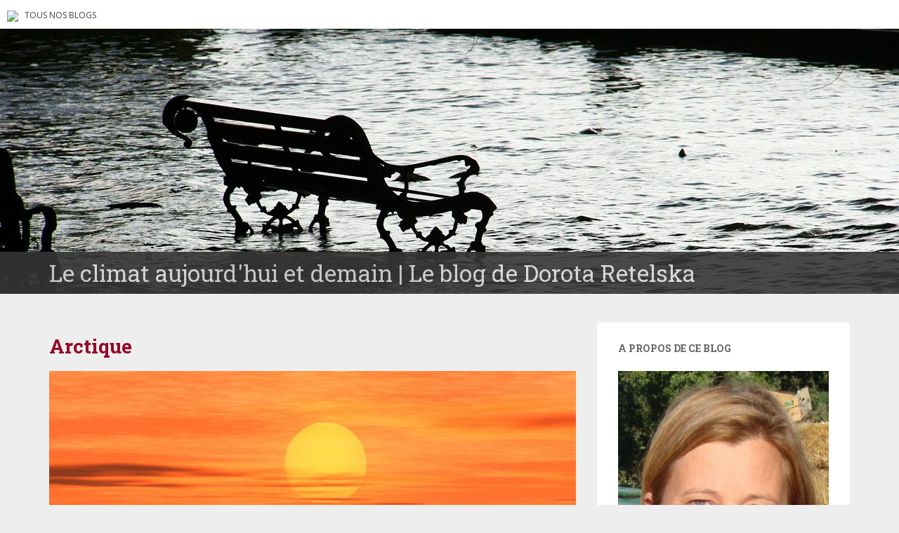

--- FILE ---
content_type: text/html; charset=UTF-8
request_url: https://blogs.letemps.ch/dorota-retelska/tag/arctique/
body_size: 17069
content:
<!doctype html>
	<!--[if !IE]>
	<html class="no-js non-ie" lang="fr-FR" prefix="og: http://ogp.me/ns#"> <![endif]-->
	<!--[if IE 7 ]>
	<html class="no-js ie7" lang="fr-FR" prefix="og: http://ogp.me/ns#"> <![endif]-->
	<!--[if IE 8 ]>
	<html class="no-js ie8" lang="fr-FR" prefix="og: http://ogp.me/ns#"> <![endif]-->
	<!--[if IE 9 ]>
	<html class="no-js ie9" lang="fr-FR" prefix="og: http://ogp.me/ns#"> <![endif]-->
	<!--[if gt IE 9]><!-->
<html class="no-js" lang="fr-FR" prefix="og: http://ogp.me/ns#"> <!--<![endif]-->
<head>
<meta charset="UTF-8">
<!-- Google Tag Manager -->
<script>(function(w,d,s,l,i){w[l]=w[l]||[];w[l].push({'gtm.start':
new Date().getTime(),event:'gtm.js'});var f=d.getElementsByTagName(s)[0],
j=d.createElement(s),dl=l!='dataLayer'?'&l='+l:'';j.async=true;j.src=
'https://www.googletagmanager.com/gtm.js?id='+i+dl;f.parentNode.insertBefore(j,f);
})(window,document,'script','dataLayer','GTM-TQ2B8Q');</script>
<!-- End Google Tag Manager -->

<meta http-equiv="X-UA-Compatible" content="IE=edge,chrome=1">
<meta name="viewport" content="width=device-width, initial-scale=1">
<link rel="profile" href="https://gmpg.org/xfn/11">
<link rel="pingback" href="https://blogs.letemps.ch/dorota-retelska/xmlrpc.php">

<!-- favicon -->

<link rel="shortcut icon" href="/wp-content/custom/img/favicon.ico"/>

<title>Arctique &#8211; Le climat aujourd&#039;hui et demain</title>
<meta name='robots' content='max-image-preview:large' />
<link rel='dns-prefetch' href='//www.google.com' />
<link rel='dns-prefetch' href='//secure.gravatar.com' />
<link rel='dns-prefetch' href='//fonts.googleapis.com' />
<link rel='dns-prefetch' href='//s.w.org' />
<link rel='dns-prefetch' href='//v0.wordpress.com' />
<link rel="alternate" type="application/rss+xml" title="Le climat aujourd&#039;hui et demain &raquo; Flux" href="https://blogs.letemps.ch/dorota-retelska/feed/" />
<link rel="alternate" type="application/rss+xml" title="Le climat aujourd&#039;hui et demain &raquo; Flux des commentaires" href="https://blogs.letemps.ch/dorota-retelska/comments/feed/" />
<link rel="alternate" type="application/rss+xml" title="Le climat aujourd&#039;hui et demain &raquo; Flux de l’étiquette Arctique" href="https://blogs.letemps.ch/dorota-retelska/tag/arctique/feed/" />
		<script type="text/javascript">
			window._wpemojiSettings = {"baseUrl":"https:\/\/s.w.org\/images\/core\/emoji\/13.1.0\/72x72\/","ext":".png","svgUrl":"https:\/\/s.w.org\/images\/core\/emoji\/13.1.0\/svg\/","svgExt":".svg","source":{"concatemoji":"https:\/\/blogs.letemps.ch\/dorota-retelska\/wp-includes\/js\/wp-emoji-release.min.js?ver=5.8.2"}};
			!function(e,a,t){var n,r,o,i=a.createElement("canvas"),p=i.getContext&&i.getContext("2d");function s(e,t){var a=String.fromCharCode;p.clearRect(0,0,i.width,i.height),p.fillText(a.apply(this,e),0,0);e=i.toDataURL();return p.clearRect(0,0,i.width,i.height),p.fillText(a.apply(this,t),0,0),e===i.toDataURL()}function c(e){var t=a.createElement("script");t.src=e,t.defer=t.type="text/javascript",a.getElementsByTagName("head")[0].appendChild(t)}for(o=Array("flag","emoji"),t.supports={everything:!0,everythingExceptFlag:!0},r=0;r<o.length;r++)t.supports[o[r]]=function(e){if(!p||!p.fillText)return!1;switch(p.textBaseline="top",p.font="600 32px Arial",e){case"flag":return s([127987,65039,8205,9895,65039],[127987,65039,8203,9895,65039])?!1:!s([55356,56826,55356,56819],[55356,56826,8203,55356,56819])&&!s([55356,57332,56128,56423,56128,56418,56128,56421,56128,56430,56128,56423,56128,56447],[55356,57332,8203,56128,56423,8203,56128,56418,8203,56128,56421,8203,56128,56430,8203,56128,56423,8203,56128,56447]);case"emoji":return!s([10084,65039,8205,55357,56613],[10084,65039,8203,55357,56613])}return!1}(o[r]),t.supports.everything=t.supports.everything&&t.supports[o[r]],"flag"!==o[r]&&(t.supports.everythingExceptFlag=t.supports.everythingExceptFlag&&t.supports[o[r]]);t.supports.everythingExceptFlag=t.supports.everythingExceptFlag&&!t.supports.flag,t.DOMReady=!1,t.readyCallback=function(){t.DOMReady=!0},t.supports.everything||(n=function(){t.readyCallback()},a.addEventListener?(a.addEventListener("DOMContentLoaded",n,!1),e.addEventListener("load",n,!1)):(e.attachEvent("onload",n),a.attachEvent("onreadystatechange",function(){"complete"===a.readyState&&t.readyCallback()})),(n=t.source||{}).concatemoji?c(n.concatemoji):n.wpemoji&&n.twemoji&&(c(n.twemoji),c(n.wpemoji)))}(window,document,window._wpemojiSettings);
		</script>
		<style type="text/css">
img.wp-smiley,
img.emoji {
	display: inline !important;
	border: none !important;
	box-shadow: none !important;
	height: 1em !important;
	width: 1em !important;
	margin: 0 .07em !important;
	vertical-align: -0.1em !important;
	background: none !important;
	padding: 0 !important;
}
</style>
	<link rel='stylesheet' id='wp-block-library-css'  href='https://blogs.letemps.ch/dorota-retelska/wp-includes/css/dist/block-library/style.min.css?ver=5.8.2' type='text/css' media='all' />
<style id='wp-block-library-inline-css' type='text/css'>
.has-text-align-justify{text-align:justify;}
</style>
<link rel='stylesheet' id='mediaelement-css'  href='https://blogs.letemps.ch/dorota-retelska/wp-includes/js/mediaelement/mediaelementplayer-legacy.min.css?ver=4.2.16' type='text/css' media='all' />
<link rel='stylesheet' id='wp-mediaelement-css'  href='https://blogs.letemps.ch/dorota-retelska/wp-includes/js/mediaelement/wp-mediaelement.min.css?ver=5.8.2' type='text/css' media='all' />
<link rel='stylesheet' id='mashsb-styles-css'  href='https://blogs.letemps.ch/dorota-retelska/wp-content/plugins/mashsharer/assets/css/mashsb.min.css?ver=3.8.7' type='text/css' media='all' />
<style id='mashsb-styles-inline-css' type='text/css'>
.mashsb-count {color:#cccccc;}@media only screen and (min-width:568px){.mashsb-buttons a {min-width: 177px;}}
</style>
<link rel='stylesheet' id='wpemfb-lightbox-css'  href='https://blogs.letemps.ch/dorota-retelska/wp-content/plugins/wp-embed-facebook/templates/lightbox/css/lightbox.css?ver=3.0.10' type='text/css' media='all' />
<link rel='stylesheet' id='ppress-frontend-css'  href='https://blogs.letemps.ch/dorota-retelska/wp-content/plugins/wp-user-avatar/assets/css/frontend.min.css?ver=4.6.0' type='text/css' media='all' />
<link rel='stylesheet' id='ppress-flatpickr-css'  href='https://blogs.letemps.ch/dorota-retelska/wp-content/plugins/wp-user-avatar/assets/flatpickr/flatpickr.min.css?ver=4.6.0' type='text/css' media='all' />
<link rel='stylesheet' id='ppress-select2-css'  href='https://blogs.letemps.ch/dorota-retelska/wp-content/plugins/wp-user-avatar/assets/select2/select2.min.css?ver=5.8.2' type='text/css' media='all' />
<link rel='stylesheet' id='mashnet-styles-css'  href='https://blogs.letemps.ch/dorota-retelska/wp-content/plugins/mashshare-networks/assets/css/mashnet.min.css?ver=2.4.6' type='text/css' media='all' />
<link rel='stylesheet' id='sparkling-bootstrap-css'  href='https://blogs.letemps.ch/dorota-retelska/wp-content/themes/blogs-letemps/inc/css/bootstrap.min.css?ver=5.8.2' type='text/css' media='all' />
<link rel='stylesheet' id='sparkling-icons-css'  href='https://blogs.letemps.ch/dorota-retelska/wp-content/themes/blogs-letemps/inc/css/font-awesome.min.css?ver=5.8.2' type='text/css' media='all' />
<link crossorigin="anonymous" rel='stylesheet' id='sparkling-fonts-css'  href='//fonts.googleapis.com/css?family=Open+Sans%3A400italic%2C400%2C600%2C700%7CRoboto+Slab%3A400%2C300%2C700&#038;ver=5.8.2' type='text/css' media='all' />
<link rel='stylesheet' id='sparkling-style-css'  href='https://blogs.letemps.ch/dorota-retelska/wp-content/themes/blogs-letemps/style.css?ver=5.8.2' type='text/css' media='all' />
<link rel='stylesheet' id='jetpack_css-css'  href='https://blogs.letemps.ch/dorota-retelska/wp-content/plugins/jetpack/css/jetpack.css?ver=10.4' type='text/css' media='all' />
<script type='text/javascript' src='https://blogs.letemps.ch/dorota-retelska/wp-includes/js/jquery/jquery.min.js?ver=3.6.0' id='jquery-core-js'></script>
<script type='text/javascript' src='https://blogs.letemps.ch/dorota-retelska/wp-includes/js/jquery/jquery-migrate.min.js?ver=3.3.2' id='jquery-migrate-js'></script>
<script type='text/javascript' id='mashsb-js-extra'>
/* <![CDATA[ */
var mashsb = {"shares":"0","round_shares":"","animate_shares":"0","dynamic_buttons":"0","share_url":"https:\/\/blogs.letemps.ch\/dorota-retelska\/2022\/09\/25\/la-fonte-de-la-glace-arctique-augmentera-la-frequence-dannees-chaudes-el-nino\/","title":"La+fonte+de+la+glace+Arctique+augmentera+la+fr%C3%A9quence+d%E2%80%99ann%C3%A9es+chaudes+El+Nino","image":"https:\/\/blogs.letemps.ch\/dorota-retelska\/wp-content\/uploads\/sites\/276\/2022\/01\/sun-69228.jpg","desc":"Il y a quelques dizaines d'ann\u00e9es, la mer Arctique \u00e9tait couverte de glace. Sa surface s'est maintenant r\u00e9duite de plus de moiti\u00e9 en \u00e9t\u00e9, et l'eau est en contact avec l'air. \u00a0Ce changement influe sur \u2026","hashtag":"","subscribe":"content","subscribe_url":"","activestatus":"1","singular":"0","twitter_popup":"1","refresh":"0","nonce":"d8e32d3b23","postid":"","servertime":"1769949384","ajaxurl":"https:\/\/blogs.letemps.ch\/dorota-retelska\/wp-admin\/admin-ajax.php"};
/* ]]> */
</script>
<script type='text/javascript' src='https://blogs.letemps.ch/dorota-retelska/wp-content/plugins/mashsharer/assets/js/mashsb.min.js?ver=3.8.7' id='mashsb-js'></script>
<script type='text/javascript' src='https://blogs.letemps.ch/dorota-retelska/wp-content/plugins/wp-embed-facebook/templates/lightbox/js/lightbox.min.js?ver=3.0.10' id='wpemfb-lightbox-js'></script>
<script type='text/javascript' id='wpemfb-fbjs-js-extra'>
/* <![CDATA[ */
var WEF = {"local":"fr_FR","version":"v2.11","fb_id":""};
/* ]]> */
</script>
<script type='text/javascript' src='https://blogs.letemps.ch/dorota-retelska/wp-content/plugins/wp-embed-facebook/inc/js/fb.min.js?ver=3.0.10' id='wpemfb-fbjs-js'></script>
<script type='text/javascript' src='https://blogs.letemps.ch/dorota-retelska/wp-content/plugins/wp-user-avatar/assets/flatpickr/flatpickr.min.js?ver=4.6.0' id='ppress-flatpickr-js'></script>
<script type='text/javascript' src='https://blogs.letemps.ch/dorota-retelska/wp-content/plugins/wp-user-avatar/assets/select2/select2.min.js?ver=4.6.0' id='ppress-select2-js'></script>
<script type='text/javascript' id='mashnet-js-extra'>
/* <![CDATA[ */
var mashnet = {"body":"","subject":"","pinterest_select":"0"};
/* ]]> */
</script>
<script type='text/javascript' src='https://blogs.letemps.ch/dorota-retelska/wp-content/plugins/mashshare-networks/assets/js/mashnet.min.js?ver=2.4.6' id='mashnet-js'></script>
<script type='text/javascript' src='https://blogs.letemps.ch/dorota-retelska/wp-content/themes/blogs-letemps/inc/js/modernizr.min.js?ver=5.8.2' id='sparkling-modernizr-js'></script>
<script type='text/javascript' src='https://blogs.letemps.ch/dorota-retelska/wp-content/themes/blogs-letemps/inc/js/bootstrap.min.js?ver=5.8.2' id='sparkling-bootstrapjs-js'></script>
<script type='text/javascript' src='https://blogs.letemps.ch/dorota-retelska/wp-content/themes/blogs-letemps/inc/js/functions.min.js?ver=5.8.2' id='sparkling-functions-js'></script>
<link rel="https://api.w.org/" href="https://blogs.letemps.ch/dorota-retelska/wp-json/" /><link rel="alternate" type="application/json" href="https://blogs.letemps.ch/dorota-retelska/wp-json/wp/v2/tags/110" /><link rel="EditURI" type="application/rsd+xml" title="RSD" href="https://blogs.letemps.ch/dorota-retelska/xmlrpc.php?rsd" />
<link rel="wlwmanifest" type="application/wlwmanifest+xml" href="https://blogs.letemps.ch/dorota-retelska/wp-includes/wlwmanifest.xml" /> 
<meta name="generator" content="WordPress 5.8.2" />
<script type="application/ld+json">{"@context":"http:\/\/schema.org","@type":"WebPage"}</script><meta property="og:title" name="og:title" content="Arctique" />
<meta property="og:type" name="og:type" content="website" />
<meta property="og:image" name="og:image" content="https://blogs.letemps.ch/dorota-retelska/wp-content/uploads/sites/276/2018/10/cropped-75814c066f8a-flood_989081_1280-1.jpg" />
<meta property="og:description" name="og:description" content="Le blog de Dorota Retelska" />
<meta property="og:locale" name="og:locale" content="fr_FR" />
<meta property="og:site_name" name="og:site_name" content="Le climat aujourd&#039;hui et demain" />
<meta property="twitter:card" name="twitter:card" content="summary" />
<!-- Analytics by WP Statistics v13.2.16 - https://wp-statistics.com/ -->
<script>
            var WP_Statistics_http = new XMLHttpRequest();
        WP_Statistics_http.open("GET", "https://blogs.letemps.ch/dorota-retelska/wp-json/wp-statistics/v2/hit?wp_statistics_hit_rest=yes&track_all=0&current_page_type=post_tag&current_page_id=110&search_query&page_uri=L3RhZy9hcmN0aXF1ZS8" + "&referred=" + encodeURIComponent(document.referrer) + "&_=" + Date.now(), true);
        WP_Statistics_http.setRequestHeader("Content-Type", "application/json;charset=UTF-8");
        WP_Statistics_http.send(null);
        </script><style type='text/css'>img#wpstats{display:none}</style>
		<style type="text/css"></style><style type="text/css">.recentcomments a{display:inline !important;padding:0 !important;margin:0 !important;}</style><!-- Aucune version AMP HTML n&#039;est disponible pour cette URL. --><style id="sccss"></style>    
<link rel='stylesheet' id='custom-css'  href='/wp-content/themes/blogs-letemps/custom.css' type='text/css' media='all' />
<script async src="//platform.twitter.com/widgets.js" charset="utf-8"></script>    
</head>

<body data-rsssl=1 class="archive tag tag-arctique tag-110">
<!-- Google Tag Manager (noscript) -->
<noscript><iframe src="https://www.googletagmanager.com/ns.html?id=GTM-TQ2B8Q" height="0" width="0" style="display:none;visibility:hidden"></iframe></noscript>
<!-- End Google Tag Manager (noscript) -->
<div id="page" class="hfeed site">
    
    <style>
    .home .home-link {
        display: none;
    }
    
    .single .home-link {
        display: inline-block;
    }    
    
    .mini-header {
        margin-bottom: 0px;
        padding: 2px 10px;
        background-color:#FFF;
    }

    .mini-header li {
        display: inline-block;
        margin-right: 5px;
    }

    .mini-header img {
        height: 20px;
    }
    
    .mini-header .mini-header-img {
        display: none;
    }

    .mini-header li a {
        color: #444;
        text-decoration: none;
        font-size: 0.8em;
        text-transform: uppercase;
    }

    .mini-header a:hover {
        background-color:#EEE;
    }
    
    .navbar-default .navbar-toggle {
        display: block;
    }

    .nav.navbar-nav {
        display: none;
    }
    
    .navbar-brand {
        height: auto;
        line-height: inherit;
        margin: 0!important;
        padding: 4px 0;
        font-size: 1.1em;
        text-transform: uppercase;
    }
    
    .entry-title {
        margin-bottom: 5px;
        font-size: 18px;
    }
    
    .entry-title a:hover {
        color: #950728;
    }
    
    .entry-meta a {
        margin-bottom: 20px;
        font-size: 10px;
    }  

    

    
    @media only screen and (min-width: 320px) {
        .navbar > .container .navbar-brand  {
            padding: 6px 0;
            font-size: 1.2em;
        } 
    }    
    
    
    @media only screen and (min-width: 350px) {
        .mini-header .mini-header-img {
            display: inline-block;
            
        }
        
 
    }
	@media only screen and (min-width: 100px) and (max-width: 550px) {
        .mini-header  {
            display: inline-block;
			padding-bottom: 3px;
            
        }
        .mini-header-img img{
	        

            width:100px;
            height: 14px;
        }
        .site-name
        {	       
        	margin-top:20px; 
        }
 
    }

    @media only screen and (min-width: 480px) {
        .mini-header {
            padding: 4px 10px;
            padding-bottom: 4px;
        }
              
        
        .navbar > .container .navbar-brand  {
            padding: 6px 0;
            font-size: 1.4em;
        }        
    }    
    

    @media only screen and (min-width: 600px) {
        .entry-title {
            margin-bottom: 5px;
            font-size: 24px;
        }

        .entry-meta a {
            font-size: 12px;
        }  
        
        .mini-header {
            padding: 8px 10px;
            
        }   
        
        .navbar > .container .navbar-brand  {
            padding: 2px 0;
            font-size: 1.8em;
        }  
    }
    
    @media only screen and (min-width: 769px) {
        .entry-title {
            margin-bottom: 20px;
            font-size: 28px;
        }

        .entry-meta a {
            font-size: 14px;
        } 
        
        .navbar > .container .navbar-brand  {
            font-size: 2.2em;
        } 
    }  

    @media only screen and (min-width: 975px) {
        .navbar-default .navbar-toggle {
            display: none;
        }
    }    
</style>

<ul class="mini-header">
    <li class="mini-header-img">
        <a href="https://www.letemps.ch"><img src="https://www.letemps.ch/themes/custom/letemps/logo.svg" /></a>
    </li>
    
    <li><a href="https://www.letemps.ch/blogs">Tous nos blogs</a></li>
</ul>
<header id="masthead" class="site-header" role="banner">
    <nav class="navbar navbar-default" role="navigation">
        <div class="container header">
            <div class="row">
                <div class="site-navigation-inner col-sm-12">
                    <div class="navbar-header">
                        <div class="header-slider">
                            <div id="logo">
                               <a href="https://blogs.letemps.ch/dorota-retelska/" title="Le climat aujourd&#039;hui et demain" rel="home"><img src="https://blogs.letemps.ch/dorota-retelska/wp-content/uploads/sites/276/2018/10/cropped-75814c066f8a-flood_989081_1280-1.jpg" alt="Le climat aujourd&#039;hui et demain" style="width:100%" /></a>
                            </div><!-- end of #logo -->
                            <div class="site-name">
                                <div class="container">
                                    <div class="row">
                                        <div class="col-sm-12">
                                            <a class="navbar-brand" href="https://blogs.letemps.ch/dorota-retelska/" title="Le climat aujourd&#039;hui et demain" rel="home"><span style="text-transform:none;">Le climat aujourd&#039;hui et demain | Le blog de Dorota Retelska</span></a>
                                        </div>
                                    </div>
                                </div>
                            </div>
                        </div>
                    </div>

                </div>

                              
            </div>

      </div>
    </nav><!-- .site-navigation -->
</header><!-- #masthead -->
	<div id="content" class="site-content">

		<div class="top-section">
								</div>

		<div class="container main-content-area">
			<div class="row">
				<div class="main-content-inner col-sm-12 col-md-8 ">

	<section id="primary" class="content-area">
		<main id="main" class="site-main" role="main">

		
			<header class="page-header">
				<h1 class="page-title">
					Arctique				</h1>
							</header><!-- .page-header -->

						
				
<article id="post-4054" class="post-4054 post type-post status-publish format-standard has-post-thumbnail hentry category-apocalypse category-arbre category-climat category-cyclone category-famine category-feu category-foret category-glace category-incendie category-oceans category-ouragan category-permafrost category-pluie category-secheresse category-vague-de-chaleur tag-arctique tag-el-nino tag-vague-de-chaleur">
	<div class="blog-item-wrap">
				<a href="https://blogs.letemps.ch/dorota-retelska/2022/09/25/la-fonte-de-la-glace-arctique-augmentera-la-frequence-dannees-chaudes-el-nino/" title="La fonte de la glace Arctique augmentera la fréquence d&#8217;années chaudes El Nino" >
			 	<img width="750" height="410" src="https://blogs.letemps.ch/dorota-retelska/wp-content/uploads/sites/276/2022/01/sun-69228-750x410.jpg" class="single-featured wp-post-image" alt="" />			</a>
		<div class="post-inner-content">
			<header class="entry-header page-header">

				<h1 class="entry-title"><a href="https://blogs.letemps.ch/dorota-retelska/2022/09/25/la-fonte-de-la-glace-arctique-augmentera-la-frequence-dannees-chaudes-el-nino/" rel="bookmark">La fonte de la glace Arctique augmentera la fréquence d&#8217;années chaudes El Nino</a></h1>

								<div class="entry-meta">
					<span class="posted-on"><i class="fa fa-calendar"></i> <a href="https://blogs.letemps.ch/dorota-retelska/2022/09/25/la-fonte-de-la-glace-arctique-augmentera-la-frequence-dannees-chaudes-el-nino/" rel="bookmark"><time class="entry-date published" datetime="2022-09-25T09:09:28+02:00">25 septembre 2022</time></a></span><span class="byline"> <i class="fa fa-user"></i> <span class="author vcard"><a class="url fn n" href="https://blogs.letemps.ch/dorota-retelska/author/dorota-retelska/">Dorota Retelska</a></span></span>				<span class="comments-link"><i class="fa fa-comment-o"></i><a href="https://blogs.letemps.ch/dorota-retelska/2022/09/25/la-fonte-de-la-glace-arctique-augmentera-la-frequence-dannees-chaudes-el-nino/#comments">5 commentaires</a></span>
				
				
				</div><!-- .entry-meta -->
							</header><!-- .entry-header -->

						<div class="entry-content">

					<div id="fb-root"></div>
<p style="text-align: justify">Il y a quelques dizaines d&#8217;années, la mer Arctique était couverte de glace. Sa surface s&#8217;est maintenant réduite de plus de moitié en été, et l&#8217;eau est en contact avec l&#8217;air.  Ce changement influe sur le climat mondial de plusieurs façons. La perte d&#8217;albédo de la glace accélère le réchauffement planétaire.  Les eaux se réchauffent et le permafrost fond. L&#8217;évaporation accrue de la mer ouverte pourrait par exemple être responsable des chutes de neiges plus abondantes sur l&#8217;Europe.</p>
<p style="text-align: justify">Elle semble aussi provoquer un réchauffement du Pacifique tropical.</p>
<p style="text-align: justify">Dans un nouvel article de Nature Communications, des chercheurs ont révélé que l&#8217;ampleur de la perte de glace de mer dans l&#8217;Arctique peuvent directement influencer El Niño.  Ceux-ci amènent des eaux chaudes à la surface du Pacifique. <a href="https://en.wikipedia.org/wiki/2014–2016_El_Niño_event">El Nino</a> de l&#8217;année 2016 nous a apporté des records de chaleur avec un élévation de la température planétaire de près d&#8217;un demi-degré. Il a provoqué des précipitations intenses sur la côte Ouest de l&#8217;Amérique du Sud et des sécheresses en Asie, notamment en Inde et en Indonésie.  C&#8217;était une année record pour les cyclones dans le Pacifique. Elle a causé une grave famine en Ethiopie.</p>
<p style="text-align: justify">De plus, une mer arctique entièrement libre de glace en été apporterait plus de phénomènes El Nino forts.</p>
<p style="text-align: justify">&#8220;Après des décennies de recherche, il existe un accord général, bien que non universel, sur le fait que la fréquence des événements El Niño, en particulier des événements El Niño extrêmement forts, augmentera avec le réchauffement à effet de serre&#8221;, a déclaré le chercheur Liu.</p>
<p style="text-align: justify">Cela me paraît dramatique. En 2015-2016, les températures planétaires ont brusquement augmenté, une sécheresse a frappé l&#8217;Amazonie, et l&#8217;année 2016 a apporté une grave famine en Ethiopie, le bétail succombait à la chaleur.  El Nino semble aussi lié à des sécheresses en Inde et en Indonésie. Il faut réaliser qu&#8217;il fait de plus en plus chaud.  Les prochaines années El Nino ajouteront leurs vagues de chaleur aux températures déjà élevées de la Planète. Des sécheresses fréquentes en Inde et en Indonésie détruiraient leurs écosystèmes. La végétation pourrait y succomber et la chaleur deviendrait mortelle. Nous savons déjà que les vagues de chaleur seront très dangereuses, et elles dépassent déjà les prévisions. Une augmentation de la fréquence de phénomènes El Nino aggravera ces dangers.</p>
<p>Communiqué: <a href="https://phys.org/news/2022-09-arctic-sea-ice-loss-frequent.html">https://phys.org/news/2022-09-arctic-sea-ice-loss-frequent.html</a></p>
<p>Image de couverture par <a href="https://pixabay.com/fr/users/8385-8385/?utm_source=link-attribution&amp;utm_medium=referral&amp;utm_campaign=image&amp;utm_content=69228">Reimund Bertrams</a> de <a href="https://pixabay.com/fr//?utm_source=link-attribution&amp;utm_medium=referral&amp;utm_campaign=image&amp;utm_content=69228">Pixabay</a></p>

							</div><!-- .entry-content -->
					</div>
	</div>
</article><!-- #post-## -->

			
				
<article id="post-3849" class="post-3849 post type-post status-publish format-standard has-post-thumbnail hentry category-avion category-climat category-emissions-de-co2 category-geoengeneering category-urgence tag-antarctique tag-arctique tag-basculement tag-permafrost">
	<div class="blog-item-wrap">
				<a href="https://blogs.letemps.ch/dorota-retelska/2022/06/19/mesures-energiques-necessaires-pour-eviter-le-basculement-de-la-terre-vers-un-climat-inconnu/" title="Mesures énergiques nécessaires pour éviter le basculement de la Terre vers un climat inconnu" >
			 	<img width="750" height="410" src="https://blogs.letemps.ch/dorota-retelska/wp-content/uploads/sites/276/2022/06/dominoes-1902622_1920-750x410.jpg" class="single-featured wp-post-image" alt="" />			</a>
		<div class="post-inner-content">
			<header class="entry-header page-header">

				<h1 class="entry-title"><a href="https://blogs.letemps.ch/dorota-retelska/2022/06/19/mesures-energiques-necessaires-pour-eviter-le-basculement-de-la-terre-vers-un-climat-inconnu/" rel="bookmark">Mesures énergiques nécessaires pour éviter le basculement de la Terre vers un climat inconnu</a></h1>

								<div class="entry-meta">
					<span class="posted-on"><i class="fa fa-calendar"></i> <a href="https://blogs.letemps.ch/dorota-retelska/2022/06/19/mesures-energiques-necessaires-pour-eviter-le-basculement-de-la-terre-vers-un-climat-inconnu/" rel="bookmark"><time class="entry-date published" datetime="2022-06-19T09:38:03+02:00">19 juin 2022</time></a></span><span class="byline"> <i class="fa fa-user"></i> <span class="author vcard"><a class="url fn n" href="https://blogs.letemps.ch/dorota-retelska/author/dorota-retelska/">Dorota Retelska</a></span></span>				<span class="comments-link"><i class="fa fa-comment-o"></i><a href="https://blogs.letemps.ch/dorota-retelska/2022/06/19/mesures-energiques-necessaires-pour-eviter-le-basculement-de-la-terre-vers-un-climat-inconnu/#comments">25 commentaires</a></span>
				
				
				</div><!-- .entry-meta -->
							</header><!-- .entry-header -->

						<div class="entry-content">

					<div id="fb-root"></div>
<p style="text-align: justify">L&#8217;équilibre du climat terrestre pourrait basculer soudainement vers un climat nouveau. Des changements tels que par exemple la mort des forêts tropicales pourraient accélérer le réchauffement. Si la chaleur ou la sécheresse ont raison des forêts, cela provoquerait la libération de carbone contenu dans les arbres et le sol et augmenterait instantanément l&#8217;effet de serre.</p>
<h3>Les dominos climatiques par Spratt et Dunlop</h3>
<p style="text-align: justify">Un récent rapport intitulé &#8216;Les dominos climatiques&#8221; de Spratt et Dunlop, basé sur les conclusions de dizaines d&#8217;éminents spécialistes, (<a href="https://www.breakthroughonline.org.au/_files/ugd/148cb0_2a1626569b45453ebadad9f151e031b6.pdf?fbclid=IwAR1XPQxvt_FdP3txOqEGK92yvWsjpQ6YqdIHtoWvJonZ5ttKd86Etgmikzk">lien</a>) développe ces risques et tire un constat alarmiste. Il y a beaucoup de vrai dans ce rapport. Je le résume brièvement:</p>
<p style="text-align: justify">La fonte de la glace Arctique, et l&#8217;exposition de la surface sombre de l&#8217;océan aux rayons du soleil augmente le  réchauffement. La fonte du permafrost et la mort ou les feux de forêts ajoutent du gaz carbonique dans l&#8217;atmosphère.  L&#8217;effondrement de l&#8217;Antarctique-Ouest provoquerait une importante montée du niveau de la mer. Ces points de basculement pourraient se mettre en branle tels de dominos, se déclenchant à tour de rôle.</p>
<p style="text-align: justify">Par exemple, le réchauffement fera bientôt baisser l&#8217;efficacité de la photosynthèse et donc la quantité de CO2 absorbé par les plantes et les algues planctoniques. Cela accélérera le réchauffement, la fonte des glaces du Groenland, et l&#8217;ajout d&#8217;eau douce à l&#8217;océan ralentira le Gulf Stream. En conséquence, les pluies au dessus de l&#8217;Amazonie diminueront, ce qui nuira encore plus à la forêt.  Ces événements semblent souvent initiés par les changements des glaces polaires.</p>
<figure id="attachment_404" class="thumbnail wp-caption alignnone" style="width: 797px"><img class="wp-image-404" src="https://blogs.letemps.ch/dorota-retelska/wp-content/uploads/sites/276/2019/03/Shifting_grounding_lines-1-1-300x257.png" alt="" width="787" height="674" srcset="https://blogs.letemps.ch/dorota-retelska/wp-content/uploads/sites/276/2019/03/Shifting_grounding_lines-1-1-300x257.png 300w, https://blogs.letemps.ch/dorota-retelska/wp-content/uploads/sites/276/2019/03/Shifting_grounding_lines-1-1-768x659.png 768w" sizes="(max-width: 787px) 100vw, 787px" /><figcaption class="caption wp-caption-text">Zones où les glaciers antarctiques se décollent de leur socle ce qui constitue un sérieux risque</figcaption></figure>
<p style="text-align: justify">En Antarctique, Les satellites ont détecté des fractures sur la plateforme est du glacier Thwaites, large de 45 km.  Elle s&#8217;effondrera probablement dans 5 ou 10 ans, exposant les glaciers environnants  à la fonte.  Cela pourrait déboucher sur l&#8217;effondrement de l&#8217;Antarctique-Ouest et une montée du niveau de la mer de 3 à 5 mètres en 200 ans. A cela il faudrait ajouter les changements du Groenland et de l&#8217;Est de l&#8217;Antarctique.</p>
<p style="text-align: justify">Les changements de l&#8217;Arctique sont aussi sous-estimés par les modèles actuels. La moitié de l&#8217;océan Arctique est maintenant libre de glace en été. Par le passé, des tels changements ont été accompagnés par la fonte des glaces du Groenland. La destabilisation du courant-jet amène maintenant des vagues de chaleur dans l&#8217;Arctique et au Groenland. Un beau jour, au cours de la prochaine dizaine d&#8217;années (2020-2030), l&#8217;Arctique sera libre de glace en été une semaine, puis un mois, puis plusieurs mois.  Les conséquences seront graves, les écosystèmes en souffriront, les glaces du Groenland entreront dans une période de fonte incontrôlable, et modifieront la circulation océanique et le climat mondial. La différence de température entre l&#8217;Arctique et les tropiques se réduirait, avec d&#8217;importantes conséquences sur le climat mondial. Elles toucheraient l&#8217;Amazonie, l&#8217;Afrique de l&#8217;Ouest, l&#8217;Asie. Le phénomène El Nino, qui nous a apporté l&#8217;année record de chaleur 2016, augmenterait encore. Le méthane du permafrost pourrait libérer d&#8217;importantes quantités de carbone dans l&#8217;atmosphère.</p>
<p style="text-align: justify">Le Groenland, exposé à des températures plus élevées,  des vagues de chaleur et un océan plus chaud, a probablement passé le point de non-retour, et ses glaces fondront. Plusieurs événements peuvent accélérer cette fonte.</p>
<figure id="attachment_399" class="thumbnail wp-caption aligncenter" style="width: 819px"><img class="wp-image-399" src="https://blogs.letemps.ch/dorota-retelska/wp-content/uploads/sites/276/2019/03/fonte-calotte-polaire-arctique-500x282-300x169.jpeg" alt="" width="809" height="456" srcset="https://blogs.letemps.ch/dorota-retelska/wp-content/uploads/sites/276/2019/03/fonte-calotte-polaire-arctique-500x282-300x169.jpeg 300w, https://blogs.letemps.ch/dorota-retelska/wp-content/uploads/sites/276/2019/03/fonte-calotte-polaire-arctique-500x282.jpeg 500w" sizes="(max-width: 809px) 100vw, 809px" /><figcaption class="caption wp-caption-text">Calotte Arctique en été en 1980 et en 2012</figcaption></figure>
<p style="text-align: justify">Actuellement la végétation absorbe 30% des émissions de carbone. Mais les températures optimales pour la photosynthèse sont dépassées, et ce puits de carbone pourrait se réduire de moitié en 20 ans (Je dois  vérifier ce point en détail,  j&#8217;espère que c&#8217;est faux). La mort des forêts n&#8217;est pas inclue dans ce calcul.  L&#8217;Amazonie, qui contient 120 milliards de tonnes de carbone, est particulièrement menacée par la déforestation, la sécheresse et les feux de forêts. L&#8217;absorption du CO2 par l&#8217;Amazonie s&#8217;est réduite d&#8217;un tiers entre 2005 et 2015, et cet écosystème est menacé.  Ces changements sont en grande partie causés par l&#8217;Homme, et je dirais que la gouvernance de Bolsonaro pourrait être un point de basculement climatique à elle seule.</p>
<p style="text-align: justify">Le permafrost, les terres gelées du grand-Nord, contient de grandes quantités de carbone. Sa fonte le libérerait sous forme de gaz carbonique et de méthane. Le seuil de réchauffement de 1,5°C a été choisi pour éviter le dégel du permafrost, qui entraînerait le dégagement de méthane, un réchauffement fort et rapide, une fonte du permafrost plus importante, et ainsi de suite. Ces écosystèmes relâchent déjà 1,1 à 2.2 Milliards de tonnes de carbone. Les feux de forêt accélèrent la fonte, et le permafrost sous-marin subit des modifications sur une large surface de la plateforme de Sibérie de l&#8217;Est. Le permafrost fond plus vite que prévu, il n&#8217;est pas inclus dans les calculs, et le budget carbone restant disparaîtrait si nous en tenions compte.</p>
<p style="text-align: justify">Spratt et Dunlop citent aussi la mort des coraux, qui ne supportent pas l&#8217;eau trop chaude de ces dernières années. La Grande-barrière de corail a récemment perdu la moitié de ses coraux, et des vagues de chaleur rapprochées ne permettent pas la régénération.</p>
<p style="text-align: justify">Ils concluent que nous avons déjà passé le point de basculement pour des nombreux écosystèmes (NB pour certains d&#8217;entre eux, comme le Groenland, la disparition pourrait théoriquement s&#8217;étaler sur des milliers d&#8217;années) : les changements se produisent plus vite que prévu, ne sont pas tous inclus dans les modèles climatiques. Le système Terre subit un changement abrupt, qui pourrait déboucher un réchauffement très important. Les risques sont plus importants. Ces auteurs conseillent des solutions de géo-engénierie  pour sauver le climat.</p>
<p style="text-align: justify">Leur rapport repose sur des nombreux faits récents ainsi sur les déclarations de dizaines d&#8217;éminents scientifiques. Il brosse un tableau possible de l&#8217;évolution climatique, mais tout n&#8217;y est pas calculé précisément. Il est en tout cas à prendre au sérieux.</p>
<h3>Lenton et Rockstrom</h3>
<p style="text-align: justify">Dans une réunion européenne sur les points de basculement  le 7 juin, les éminents climatologues Tim Lenton et Johan Rockström ont alerté sur les dangers des points de basculement. Leurs demandes sont plus modérées.</p>
<p style="text-align: justify">Ils ont dit aux décideurs européens que avons besoin de nombreux changements. Il faut limiter les vols et d&#8217;abandonner les énergies fossiles dans de nombreux secteurs industriels.</p>
<p style="text-align: justify">Il y a maintenant des preuves d&#8217;instabilité de nombreux systèmes importants de la Planète Terre, tels que la forêt amazonienne, la glace d&#8217;été sur la mer arctique. Un réchauffement de 1,5°C comporte déjà le risque de dépasser le seuil de tolérance d&#8217;écosystèmes uniques et menacés (Johan Rockström).</p>
<p style="text-align: justify">Rockström explique la situation dans cette vidéo qui comporte des sous-titres en plusieurs langues. Les points de basculement pourraient entraîner une montée de niveau de la mer de deux mètres ou plus, la libération du méthane du permafrost créerait un cercle vicieux de réchauffement incontrôlable, et ces événements se déclenchent mutuellement.</p>
<p><iframe title="Johan Rockström: 10 years to transform the future of humanity -- or destabilize the planet" src="https://embed.ted.com/talks/johan_rockstrom_10_years_to_transform_the_future_of_humanity_or_destabilize_the_planet" sandbox="allow-popups allow-scripts allow-same-origin" width="648" height="365" frameborder="0" scrolling="no" webkitAllowFullScreen mozallowfullscreen allowFullScreen></iframe></p>
<p style="text-align: justify">Selon lui, ces prochaines années seront déterminantes pour le climat. Nous devons réduire les émissions de moitié en 2030 et atteindre le zéro net au plus tard en 2050, décarboner les grands systèmes, l&#8217;énergie, le transport, le bâtiment, transformer l&#8217;agriculture en puits de carbone et protéger les écosystèmes essentiels pour la terre, dont les forêts et les océans.</p>
<p style="text-align: justify">&#8220;Si nous voulons avoir le moindre espoir de limiter le réchauffement climatique à près de 1,5 degrés Celsius, nous devons accélérer la décarbonisation de l&#8217;économie mondiale d&#8217;au moins un facteur cinq&#8221;, a déclaré le conférencier principal Tim Lenton, directeur du Global Systems Institut et professeur de changement climatique et de science du système terrestre à l&#8217;Université d&#8217;Exeter.</p>
<p style="text-align: justify">Un moyen important de modifier des comportements profondément enracinés est de trouver des &#8220;points de basculement&#8221; sociaux et politiques, a-t-il déclaré. Il cite la grève de l&#8217;école de Greta Thunberg qui a entraîné une adhésion massive des jeunes et a accéléré le changement. Cependant, selon lui,   la majorité des gouvernements ne fait pas encore assez d&#8217;efforts.</p>
<p style="text-align: justify">Ils ne demandent pas la géoenginérie, de nombreux scientifiques ont déclaré qu&#8217;elle est très risquée et incertaine.</p>
<p>https://phys.org/news/2022-06-irreversible-shifts-climate-experts.html</p>
<p>&nbsp;</p>
<div class="page" title="Page 15">
<div class="layoutArea">
<div class="column"></div>
</div>
</div>
<p>&nbsp;</p>

							</div><!-- .entry-content -->
					</div>
	</div>
</article><!-- #post-## -->

			
				
<article id="post-1242" class="post-1242 post type-post status-publish format-standard has-post-thumbnail hentry category-apocalypse category-climat category-eau category-effondrement category-emissions-de-co2 category-feu category-geoengeneering category-glace category-methane category-permafrost category-tornade category-vague-de-chaleur tag-arctique tag-climat tag-methane">
	<div class="blog-item-wrap">
				<a href="https://blogs.letemps.ch/dorota-retelska/2019/10/09/nous-pouvons-surement-survivre-au-methane-qui-bouillonne-dans-la-mer-de-siberie/" title="Nous pouvons sûrement survivre au méthane qui bouillonne dans la mer de Sibérie" >
			 	<img width="750" height="410" src="https://blogs.letemps.ch/dorota-retelska/wp-content/uploads/sites/276/2019/10/air-bubbles-230014_1920-750x410.jpg" class="single-featured wp-post-image" alt="" />			</a>
		<div class="post-inner-content">
			<header class="entry-header page-header">

				<h1 class="entry-title"><a href="https://blogs.letemps.ch/dorota-retelska/2019/10/09/nous-pouvons-surement-survivre-au-methane-qui-bouillonne-dans-la-mer-de-siberie/" rel="bookmark">Nous pouvons sûrement survivre au méthane qui bouillonne dans la mer de Sibérie</a></h1>

								<div class="entry-meta">
					<span class="posted-on"><i class="fa fa-calendar"></i> <a href="https://blogs.letemps.ch/dorota-retelska/2019/10/09/nous-pouvons-surement-survivre-au-methane-qui-bouillonne-dans-la-mer-de-siberie/" rel="bookmark"><time class="entry-date published" datetime="2019-10-09T11:54:44+02:00">9 octobre 2019</time><time class="updated" datetime="2022-09-18T17:02:17+02:00">18 septembre 2022</time></a></span><span class="byline"> <i class="fa fa-user"></i> <span class="author vcard"><a class="url fn n" href="https://blogs.letemps.ch/dorota-retelska/author/dorota-retelska/">Dorota Retelska</a></span></span>				<span class="comments-link"><i class="fa fa-comment-o"></i><a href="https://blogs.letemps.ch/dorota-retelska/2019/10/09/nous-pouvons-surement-survivre-au-methane-qui-bouillonne-dans-la-mer-de-siberie/#comments">4 commentaires</a></span>
				
				
				</div><!-- .entry-meta -->
							</header><!-- .entry-header -->

						<div class="entry-content">

					<div id="fb-root"></div>
<h3 style="text-align: justify">Des bulles inquiétantes</h3>
<p style="text-align: justify">Une expédition sur la mer de Sibérie a récemment découvert des bulles de méthane à la surface de l&#8217;eau.  Cette mer recouvre une immense plateforme, à une centaine de mètres de profondeur.  Celle-ci est constituée de terre gelée depuis des millénaires, qui a été submergée lorsque le niveau des mers est monté.  Dès qu&#8217;elle dégèle, elle émet du méthane. Ce gaz produit un effet de serre très important. Les scientifiques se sont demandés si le gaz est géologique, provenant des profondeurs de la terre, ou produit par la fermentation de restes végétaux gelés dans le sol. Certaines études ont montré qu&#8217;il est organique, ie provient des plantes ou d&#8217;animaux préhistoriques.  D&#8217;autres suggèrent que le permafrost pourrait contenir d&#8217;énormes quantités de méthane, et qu&#8217;il dégèle plus vite et plus profondément que prévu (travaux de Natalia Shakova). Une scientifique estime que ce gaz va <a href="https://www.ncbi.nlm.nih.gov/pmc/articles/PMC5095281/">diffuser</a> à travers le fond marin si la température monte.  A d&#8217;autres endroits des poches de méthane d&#8217;origine géologique ont été <a href="https://www.pnas.org/content/116/36/17666">trouvés</a> .</p>
<p><img class="wp-image-1247 aligncenter" src="https://blogs.letemps.ch/dorota-retelska/wp-content/uploads/sites/276/2019/10/ice-746925_1920-300x201.jpg" alt="" width="781" height="523" srcset="https://blogs.letemps.ch/dorota-retelska/wp-content/uploads/sites/276/2019/10/ice-746925_1920-300x201.jpg 300w, https://blogs.letemps.ch/dorota-retelska/wp-content/uploads/sites/276/2019/10/ice-746925_1920-768x514.jpg 768w, https://blogs.letemps.ch/dorota-retelska/wp-content/uploads/sites/276/2019/10/ice-746925_1920-1024x685.jpg 1024w, https://blogs.letemps.ch/dorota-retelska/wp-content/uploads/sites/276/2019/10/ice-746925_1920.jpg 1920w" sizes="(max-width: 781px) 100vw, 781px" /></p>
<p style="text-align: justify">Le permafrost contient d&#8217;énormes quantités de carbone.  Lorsque la mer de Sibérie était recouverte de glace, les faibles quantités de gaz se dissolvaient dans l&#8217;eau, restaient piégées sous la glace et se dégradaient lentement, spontanément ou consommées par des bactéries méthanotrophes.  Maintenant, la surface est souvent libre de glace, la température de l&#8217;eau augmente, des courants chauds de l&#8217;Atlantique atteignent l&#8217;océan Arctique. Des champs de bulles de méthane ont été observés dans le fond marin par l&#8217;expédition <a href="http://www.swerus-c3.geo.su.se/">Swerus-C3</a>). Cette année, le méthane jaillit du fond en geysers de bulles qui atteignent la surface et passent dans l&#8217;atmosphère.  L&#8217;académie Russe des Sciences a communiqué il y a quelques mois que ce gaz augmente déjà l&#8217;effet de serre. Le méthane s&#8217;échappe maintenant en grandes quantités, les zones effervescentes bouillonnantes atteignent un kilomètre de diamètre (Igor Semiletov, cité par the Independent). Paul Beckwith a relevé que l&#8217;eau était alors particulièrement chaude à cet endroit, le dégagement de gaz pourrait être directement provoqué par l&#8217;arrivée d&#8217;un courant chaud.</p>
<h3>Comment contenir le méthane?</h3>
<p style="text-align: justify">Le phénomène est à ses débuts. S&#8217;il s&#8217;aggrave, il pourrait rayer l&#8217;Humanité de la surface de la Planète.   Je crois que sans compter le permafrost, le réchauffement climatique menace nos villes et nos vies et qu&#8217;il faut le maîtriser au plus vite.   Le méthane semble encore plus dangereux.  Il est aussi très inflammable, cela dit s&#8217;il prenait feu il serait transformé en gaz carbonique et causerait vingt fois moins d&#8217;effet de serre.</p>
<p><img class="wp-image-1250 aligncenter" src="https://blogs.letemps.ch/dorota-retelska/wp-content/uploads/sites/276/2019/10/geyser-3242008_1920-300x225.jpg" alt="" width="796" height="600" /></p>
<p>&nbsp;</p>
<p style="text-align: justify">Pour éviter les émissions de méthane, il faudrait réduire les températures de la Planète à un niveau où la mer Arctique reste gelée en été.  Il se dégraderait probablement lentement sous la glace.  Si les températures de l&#8217;eau des océans montent trop, le gaz pourrait s&#8217;échapper en gigantesques explosions dans le cercle Arctique, aux conséquences fatales pour toute la Terre.</p>
<h3>Eliminer le méthane grâce à des bactéries</h3>
<p style="text-align: justify">Les bactéries méthanotrophes pourraient le consommer.  Elles seraient produites en bioréacteur et ajoutées à l&#8217;eau de mer, ou directement cultivées dans les fonds marins, mais cela porterait atteinte à l&#8217;écosystème naturel de l&#8217;océan.  Pour éviter ceci,  l&#8217;eau pourrait passer dans un circuit capteur de méthane qui d&#8217;ailleurs pourrait aussi utiliser des méthodes chimiques.   Idéalement le gaz serait capté et utilisé comme carburant, ce qui réduirait déjà son effet de serre de vingt fois.</p>
<h3>Le protéger d&#8217;un couvercle de glace</h3>
<p style="text-align: justify">Si la glace ne se reforme pas naturellement, certains suggèrent de la produire artificiellement et de recouvrir la mer Arctique d&#8217;un couvercle de glace bien épais (voir vidéo What if We Could Refreeze the Arctic ci-dessous). Cela abaisserait immédiatement la température de la Terre et garderait le méthane sous couvercle, tant  que le fond des océans ne deviendrait pas trop chaud.  Nous avons probablement au moins dix ans avant les catastrophes du méthane, un temps suffisant pour que les ingénieurs trouvent des solutions.  Qu&#8217;ils les cherchent maintenant! Entre-temps, nous devons freiner au maximum les émissions de carbone et planter des arbres qui l&#8217;absorberont.</p>
<p>Modifié le 11 octobre 2019</p>
<p>Lien vidéo mis à jour le 18 septembre 2022</p>
<p><a href="https://whatifshow.com/what-if-we-could-refreeze-the-arctic/"> https://whatifshow.com/what-if-we-could-refreeze-the-arctic/</a></p>
<p><span class="embed-youtube" style="text-align:center; display: block;"><iframe class="youtube-player" width="648" height="365" src="https://www.youtube.com/embed/28QUkxheyCc?version=3&#038;rel=1&#038;showsearch=0&#038;showinfo=1&#038;iv_load_policy=1&#038;fs=1&#038;hl=fr-FR&#038;autohide=2&#038;start=4&#038;wmode=transparent" allowfullscreen="true" style="border:0;" sandbox="allow-scripts allow-same-origin allow-popups allow-presentation"></iframe></span></p>

							</div><!-- .entry-content -->
					</div>
	</div>
</article><!-- #post-## -->

			
			
		
		</main><!-- #main -->
	</section><!-- #primary -->

</div>
	<div id="secondary" class="widget-area col-sm-12 col-md-4" role="complementary">
		<div class="well">
						<aside id="text-1" class="widget widget_text"><h3 class="widget-title">A propos de ce blog</h3>			<div class="textwidget"><center><img src="https://blogs.letemps.ch/wp-content/uploads/2018/10/ae1feef863ca-PortraitDorota.jpg" width="100%"/></center><br><b>Dorota Retelska</b> décrypte les nouvelles du climat. Docteure ès Sciences de l’UNIL, auteure d’Antarctique-Ouest dans le Vide, elle alerte sur les dangers du climat depuis plusieurs années. Elle est active dans plusieurs organisations de défense du climat, entre autres l’Association Climat Genève, Greenpeace, TACA, et le Collectif Climat 2020.</div>
		</aside><aside id="blog_subscription-3" class="widget widget_blog_subscription jetpack_subscription_widget"><h3 class="widget-title">Abonnez-vous à ce blog par e-mail.</h3>
			<form action="#" method="post" accept-charset="utf-8" id="subscribe-blog-blog_subscription-3">
				                    <div id="subscribe-text"><p>Saisissez votre adresse e-mail pour vous abonner à ce blog et recevoir une notification de chaque nouvel article par e-mail.</p>
</div>					<div class="jetpack-subscribe-count">
						<p>
						Rejoignez les 327 autres abonnés						</p>
					</div>
					                    <p id="subscribe-email">
                        <label id="jetpack-subscribe-label"
							class="screen-reader-text"
							for="subscribe-field-blog_subscription-3">
							Adresse e-mail                        </label>
                        <input type="email" name="email" required="required"
                        			                                                value=""
							id="subscribe-field-blog_subscription-3"
                            placeholder="Adresse e-mail"
                        />
                    </p>

					<p id="subscribe-submit"
											>
                        <input type="hidden" name="action" value="subscribe"/>
                        <input type="hidden" name="source" value="https://blogs.letemps.ch/dorota-retelska/tag/arctique/"/>
                        <input type="hidden" name="sub-type" value="widget"/>
						<input type="hidden" name="redirect_fragment" value="subscribe-blog-blog_subscription-3"/>
						                        <button type="submit"
	                        	                            class="wp-block-button__link"
                            		                    	                        name="jetpack_subscriptions_widget"
	                    >
	                        Abonnez-vous                        </button>
                    </p>
				            </form>
		
</aside>
		<aside id="recent-posts-3" class="widget widget_recent_entries">
		<h3 class="widget-title">Articles récents</h3>
		<ul>
											<li>
					<a href="https://blogs.letemps.ch/dorota-retelska/2023/06/25/blog-dans-global-climat/">Blog dans Global Climat</a>
									</li>
											<li>
					<a href="https://blogs.letemps.ch/dorota-retelska/2023/06/18/le-debut-juin-le-plus-chaud-de-lhistoire/">Le début juin le plus chaud de l&#8217;Histoire</a>
									</li>
											<li>
					<a href="https://blogs.letemps.ch/dorota-retelska/2023/06/11/429-81-ppm-sommet-de-bonn-et-solutions-de-la-semaine/">429.81 ppm, sommet de Bonn, et solutions de la semaine</a>
									</li>
											<li>
					<a href="https://blogs.letemps.ch/dorota-retelska/2023/06/05/comment-la-pression-scolaire-ruine-la-sante-mentale-des-enfants-et-des-jeunes-recit-dun-psychiatre/">Comment la pression scolaire ruine la santé mentale des enfants et des jeunes: récit d&#8217;un psychiatre</a>
									</li>
											<li>
					<a href="https://blogs.letemps.ch/dorota-retelska/2023/06/04/les-annees-chaudes-reduisent-la-production-economique-et-el-nino-est-un-risque-important/">Les années chaudes réduisent la production économique et El Nino est un risque important</a>
									</li>
					</ul>

		</aside><aside id="recent-comments-3" class="widget widget_recent_comments"><h3 class="widget-title">Commentaires récents</h3><ul id="recentcomments"><li class="recentcomments"><span class="comment-author-link">PATHETIQUE</span> dans <a href="https://blogs.letemps.ch/dorota-retelska/2023/06/18/le-debut-juin-le-plus-chaud-de-lhistoire/#comment-5403">Le début juin le plus chaud de l&#8217;Histoire</a></li><li class="recentcomments"><span class="comment-author-link">Pragmatique</span> dans <a href="https://blogs.letemps.ch/dorota-retelska/2023/06/18/le-debut-juin-le-plus-chaud-de-lhistoire/#comment-5392">Le début juin le plus chaud de l&#8217;Histoire</a></li><li class="recentcomments"><span class="comment-author-link">PRAGMATIQUE</span> dans <a href="https://blogs.letemps.ch/dorota-retelska/2023/06/18/le-debut-juin-le-plus-chaud-de-lhistoire/#comment-5389">Le début juin le plus chaud de l&#8217;Histoire</a></li><li class="recentcomments"><span class="comment-author-link">PATHÉTIQUE</span> dans <a href="https://blogs.letemps.ch/dorota-retelska/2023/06/18/le-debut-juin-le-plus-chaud-de-lhistoire/#comment-5387">Le début juin le plus chaud de l&#8217;Histoire</a></li><li class="recentcomments"><span class="comment-author-link">Pragmatique</span> dans <a href="https://blogs.letemps.ch/dorota-retelska/2023/06/18/le-debut-juin-le-plus-chaud-de-lhistoire/#comment-5386">Le début juin le plus chaud de l&#8217;Histoire</a></li></ul></aside>		</div>
	</div><!-- #secondary -->
			</div><!-- close .*-inner (main-content or sidebar, depending if sidebar is used) -->
		</div><!-- close .row -->
	</div><!-- close .container -->
</div><!-- close .site-content -->

	<div id="footer-area">
		<div class="container footer-inner">
			<div class="row">
				
				</div>
		</div>
        <style>
    .site-info.container {
        text-align: center;
    }
    #footer-area,
    #colophon {
        border-top: 0px;
        background-color: #950728;
    }

    #footer-area a:hover {
        text-decoration: none;
    }

    #colophon {
        padding: 15px 0px;
    }

    .copyright {
        margin-top: 0px;
        text-align: center;
    }

    #colophon a,
    .copyright {
        color: #FFF;
    }
</style>

<footer id="colophon" class="site-footer" role="contentinfo">
    <div class="site-info container">
        <div class="row">
            <a href="https://www.facebook.com/letemps.ch" target="_blank"><i class="icon-facebook-sign social-icon"></i></a>
            <a href="https://twitter.com/letemps" target="_blank"><i class="icon-twitter-sign  social-icon"></i></a>
            <div class="copyright col-md-12">

                <p><a href="https://www.letemps.ch/opinions/blogs-un-espace-dissonance">Les blogueurs du Temps sont des invités. Leur avis ne représente pas celui de la rédaction. En savoir plus</a></p>

                <p><a href="https://assets.letemps.ch/sites/default/files/charte_des_blogs_le_temps_.pdf" target="_blank">Lire notre charte déontologique</a></p>

                <p>Le climat aujourd&#039;hui et demain © 2026 <a href="https://www.letemps.ch">Le Temps SA</a></p>
            </div>
            </div>
        </div>
    </div>
    <div class="scroll-to-top"><i class="fa fa-angle-up"></i></div><!-- .scroll-to-top -->
</footer>
	</div>
</div><!-- #page -->

<script type='text/javascript' id='ppress-frontend-script-js-extra'>
/* <![CDATA[ */
var pp_ajax_form = {"ajaxurl":"https:\/\/blogs.letemps.ch\/dorota-retelska\/wp-admin\/admin-ajax.php","confirm_delete":"Are you sure?","deleting_text":"Deleting...","deleting_error":"An error occurred. Please try again.","nonce":"aeb3652c4f","disable_ajax_form":"false","is_checkout":"0","is_checkout_tax_enabled":"0"};
/* ]]> */
</script>
<script type='text/javascript' src='https://blogs.letemps.ch/dorota-retelska/wp-content/plugins/wp-user-avatar/assets/js/frontend.min.js?ver=4.6.0' id='ppress-frontend-script-js'></script>
<script type='text/javascript' id='google-invisible-recaptcha-js-before'>
var renderInvisibleReCaptcha = function() {

    for (var i = 0; i < document.forms.length; ++i) {
        var form = document.forms[i];
        var holder = form.querySelector('.inv-recaptcha-holder');

        if (null === holder) continue;
		holder.innerHTML = '';

         (function(frm){
			var cf7SubmitElm = frm.querySelector('.wpcf7-submit');
            var holderId = grecaptcha.render(holder,{
                'sitekey': '6LcmjU0UAAAAAGx2xZJye4nzmh42oKyuC7qiwYZg', 'size': 'invisible', 'badge' : 'bottomright',
                'callback' : function (recaptchaToken) {
					if((null !== cf7SubmitElm) && (typeof jQuery != 'undefined')){jQuery(frm).submit();grecaptcha.reset(holderId);return;}
					 HTMLFormElement.prototype.submit.call(frm);
                },
                'expired-callback' : function(){grecaptcha.reset(holderId);}
            });

			if(null !== cf7SubmitElm && (typeof jQuery != 'undefined') ){
				jQuery(cf7SubmitElm).off('click').on('click', function(clickEvt){
					clickEvt.preventDefault();
					grecaptcha.execute(holderId);
				});
			}
			else
			{
				frm.onsubmit = function (evt){evt.preventDefault();grecaptcha.execute(holderId);};
			}


        })(form);
    }
};
</script>
<script type='text/javascript' async defer src='https://www.google.com/recaptcha/api.js?onload=renderInvisibleReCaptcha&#038;render=explicit' id='google-invisible-recaptcha-js'></script>
<script type='text/javascript' src='https://blogs.letemps.ch/dorota-retelska/wp-content/themes/blogs-letemps/inc/js/skip-link-focus-fix.js?ver=20140222' id='sparkling-skip-link-focus-fix-js'></script>
<script type='text/javascript' src='https://blogs.letemps.ch/dorota-retelska/wp-content/plugins/page-links-to/dist/new-tab.js?ver=3.3.6' id='page-links-to-js'></script>
<script type='text/javascript' src='https://blogs.letemps.ch/dorota-retelska/wp-includes/js/wp-embed.min.js?ver=5.8.2' id='wp-embed-js'></script>
<script src='https://stats.wp.com/e-202605.js' defer></script>
<script>
	_stq = window._stq || [];
	_stq.push([ 'view', {v:'ext',j:'1:10.4',blog:'153598382',post:'0',tz:'1',srv:'blogs.letemps.ch'} ]);
	_stq.push([ 'clickTrackerInit', '153598382', '0' ]);
</script>


<script async defer src="//platform.instagram.com/en_US/embeds.js"></script>
<script defer src="https://static.cloudflareinsights.com/beacon.min.js/vcd15cbe7772f49c399c6a5babf22c1241717689176015" integrity="sha512-ZpsOmlRQV6y907TI0dKBHq9Md29nnaEIPlkf84rnaERnq6zvWvPUqr2ft8M1aS28oN72PdrCzSjY4U6VaAw1EQ==" data-cf-beacon='{"version":"2024.11.0","token":"cdcabe88b1e347b3825935dbb87891b5","server_timing":{"name":{"cfCacheStatus":true,"cfEdge":true,"cfExtPri":true,"cfL4":true,"cfOrigin":true,"cfSpeedBrain":true},"location_startswith":null}}' crossorigin="anonymous"></script>
</body>
</html>

<!-- Performance optimized by Redis Object Cache. Learn more: https://wprediscache.com -->
